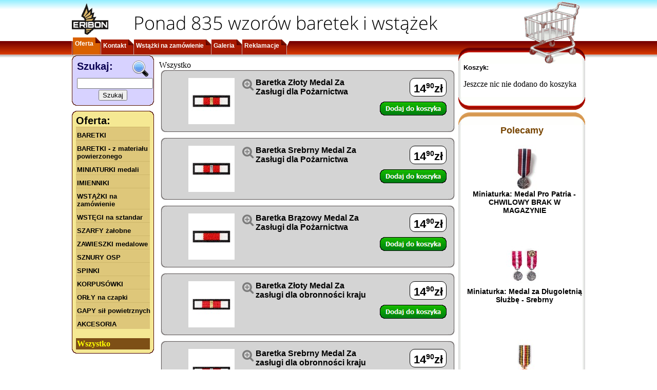

--- FILE ---
content_type: text/html; charset=utf-8
request_url: https://www.google.com/recaptcha/api2/aframe
body_size: 266
content:
<!DOCTYPE HTML><html><head><meta http-equiv="content-type" content="text/html; charset=UTF-8"></head><body><script nonce="mEMf8iKMQ169Fo7PYhtpXg">/** Anti-fraud and anti-abuse applications only. See google.com/recaptcha */ try{var clients={'sodar':'https://pagead2.googlesyndication.com/pagead/sodar?'};window.addEventListener("message",function(a){try{if(a.source===window.parent){var b=JSON.parse(a.data);var c=clients[b['id']];if(c){var d=document.createElement('img');d.src=c+b['params']+'&rc='+(localStorage.getItem("rc::a")?sessionStorage.getItem("rc::b"):"");window.document.body.appendChild(d);sessionStorage.setItem("rc::e",parseInt(sessionStorage.getItem("rc::e")||0)+1);localStorage.setItem("rc::h",'1769119715469');}}}catch(b){}});window.parent.postMessage("_grecaptcha_ready", "*");}catch(b){}</script></body></html>